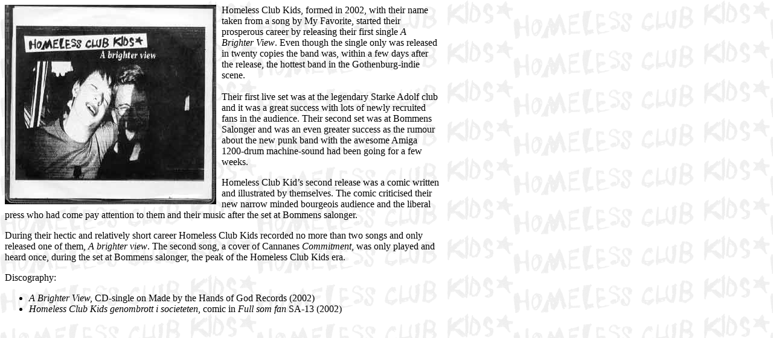

--- FILE ---
content_type: text/html
request_url: http://gbgpop.com/homelessclubkids/index.html
body_size: 1182
content:
<body background="hcklogo2.gif">
<table border="0" width="57%" cellspacing="0" cellpadding="0" height="649">
  <tr>
    <td width="100%" valign="top" align="left" height="649">
      <div align="left">
        <table border="0" align="left" cellspacing="0" cellpadding="0" width="359" height="185">
          <tr>
            <td width="60" height="185" valign="top" align="left"><img border="0" src="abv.jpg" width="350" height="331"></td>
          </tr>
        </table>
      </div>
      <p><span style="mso-ansi-language: EN-GB" lang="EN-GB">Homeless Club Kids, formed in
      2002, with their name taken from a song by My Favorite, started their prosperous career by releasing their first single
      <i> A Brighter View</i>. Even though the single only was released in twenty copies the band was, within a few days after the release, the hottest band in the Gothenburg-indie scene.<br>
      <br>
      Their first live set was at the legendary Starke Adolf club and it was a great success with lots of newly recruited fans in the audience. Their second set was at Bommens Salonger and was an even greater success as the rumour about the new punk band with the awesome Amiga 1200-drum machine-sound had been going for a few weeks.</span></p>
      <p><span lang="EN-GB" style="font-size:12.0pt;font-family:
&quot;Times New Roman&quot;;mso-fareast-font-family:&quot;Times New Roman&quot;;mso-ansi-language:
EN-GB;mso-fareast-language:SV;mso-bidi-language:AR-SA">Homeless Club Kid�s
      second release was a comic written and illustrated by themselves. The
      comic criticised their new narrow minded bourgeois audience and the
      liberal press who had come pay attention to them and their music
      after the set at Bommens salonger.</span></p>
      <p><span lang="EN-GB" style="font-size:12.0pt;font-family:
&quot;Times New Roman&quot;;mso-fareast-font-family:&quot;Times New Roman&quot;;mso-ansi-language:
EN-GB;mso-fareast-language:SV;mso-bidi-language:AR-SA">During their hectic and
      relatively short career Homeless Club Kids recorded no more than two songs
      and only released one of them, <i>A brighter view</i>. The second song, a
      cover of Cannanes <i>Commitment</i>, was only played and heard once, during the set
      at Bommens salonger, the peak of the Homeless Club Kids era.</span></p>
      <p><span style="font-size: 12.0pt; font-family: Times New Roman; mso-fareast-font-family: Times New Roman; mso-ansi-language: EN-GB; mso-fareast-language: SV; mso-bidi-language: AR-SA" lang="EN-GB">Discography:</span></p>
      <ul>
        <li><span style="font-size: 12.0pt; font-family: Times New Roman; mso-fareast-font-family: Times New Roman; mso-ansi-language: EN-GB; mso-fareast-language: SV; mso-bidi-language: AR-SA" lang="EN-GB"><i>A
          Brighter View, </i>CD-single on Made by the Hands of God Records
          (2002)</span></li>
        <li><span style="font-size: 12.0pt; font-family: Times New Roman; mso-fareast-font-family: Times New Roman; mso-ansi-language: EN-GB; mso-fareast-language: SV; mso-bidi-language: AR-SA" lang="EN-GB"><i>Homeless
          Club Kids genombrott i societeten</i>, comic in <i>Full som fan</i>
          SA-13 (2002)</span></li>
      </ul>
      <p>&nbsp;</td>
  </tr>
</table>
